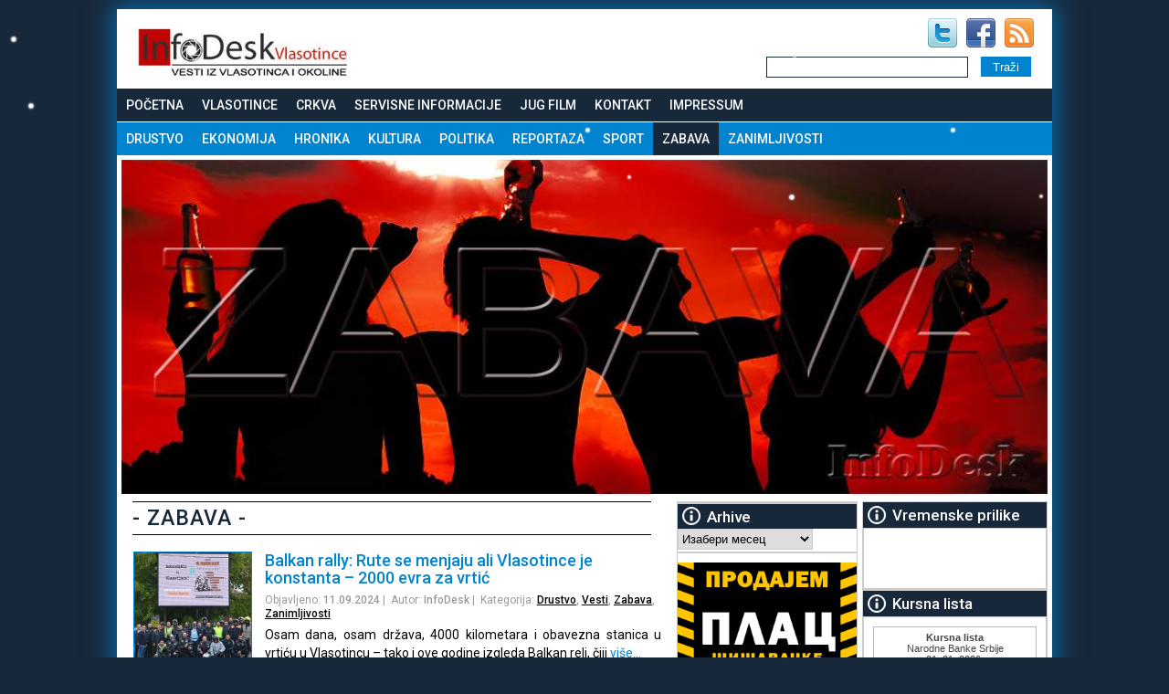

--- FILE ---
content_type: text/html; charset=UTF-8
request_url: https://www.vlasotince.info/zabava/vlasotince/6/
body_size: 15461
content:


<!DOCTYPE html>
<html>
<head>


<meta name='robots' content='index, follow, max-image-preview:large, max-snippet:-1, max-video-preview:-1'/>

	<!-- This site is optimized with the Yoast SEO plugin v26.6 - https://yoast.com/wordpress/plugins/seo/ -->
	<title>Zabava- Страница 6 од 32 - Vlasotince InfoDesk</title>
	<link rel="canonical" href="https://www.vlasotince.info/zabava/vlasotince/6/"/>
	<link rel="prev" href="https://www.vlasotince.info/zabava/vlasotince/5/"/>
	<link rel="next" href="https://www.vlasotince.info/zabava/vlasotince/7/"/>
	<meta property="og:locale" content="sr_RS"/>
	<meta property="og:type" content="article"/>
	<meta property="og:title" content="Zabava- Страница 6 од 32 - Vlasotince InfoDesk"/>
	<meta property="og:url" content="https://www.vlasotince.info/zabava/"/>
	<meta property="og:site_name" content="Vlasotince InfoDesk"/>
	<meta property="og:image" content="https://www.vlasotince.info/wp-content/uploads/vlasotince.info_.jpg"/>
	<meta property="og:image:width" content="970"/>
	<meta property="og:image:height" content="350"/>
	<meta property="og:image:type" content="image/jpeg"/>
	<script type="application/ld+json" class="yoast-schema-graph">{"@context":"https://schema.org","@graph":[{"@type":"CollectionPage","@id":"https://www.vlasotince.info/zabava/","url":"https://www.vlasotince.info/zabava/vlasotince/6/","name":"Zabava- Страница 6 од 32 - Vlasotince InfoDesk","isPartOf":{"@id":"https://www.vlasotince.info/#website"},"primaryImageOfPage":{"@id":"https://www.vlasotince.info/zabava/vlasotince/6/#primaryimage"},"image":{"@id":"https://www.vlasotince.info/zabava/vlasotince/6/#primaryimage"},"thumbnailUrl":"https://www.vlasotince.info/wp-content/uploads/Balkan-rallz-u-Vlasotincu-septembar-2024.jpg","inLanguage":"sr-RS"},{"@type":"ImageObject","inLanguage":"sr-RS","@id":"https://www.vlasotince.info/zabava/vlasotince/6/#primaryimage","url":"https://www.vlasotince.info/wp-content/uploads/Balkan-rallz-u-Vlasotincu-septembar-2024.jpg","contentUrl":"https://www.vlasotince.info/wp-content/uploads/Balkan-rallz-u-Vlasotincu-septembar-2024.jpg","width":800,"height":450},{"@type":"WebSite","@id":"https://www.vlasotince.info/#website","url":"https://www.vlasotince.info/","name":"Vlasotince InfoDesk","description":"Vlasotince InfoDesk. Vlasotince na dlanu. Vesti iz Vlasotinca i okoline. Sve o Vlasotincu na jednom mestu.","potentialAction":[{"@type":"SearchAction","target":{"@type":"EntryPoint","urlTemplate":"https://www.vlasotince.info/?s={search_term_string}"},"query-input":{"@type":"PropertyValueSpecification","valueRequired":true,"valueName":"search_term_string"}}],"inLanguage":"sr-RS"}]}</script>
	<!-- / Yoast SEO plugin. -->


<script type="text/javascript" id="wpp-js" src="https://www.vlasotince.info/wp-content/plugins/wordpress-popular-posts/assets/js/wpp.min.js?ver=7.3.6" data-sampling="0" data-sampling-rate="100" data-api-url="https://www.vlasotince.info/wp-json/wordpress-popular-posts" data-post-id="0" data-token="8be4037e1e" data-lang="0" data-debug="0"></script>
<link rel="alternate" type="application/rss+xml" title="Vlasotince InfoDesk &raquo; довод категорије Zabava" href="https://www.vlasotince.info/zabava/feed/"/>
		
	<style id='wp-img-auto-sizes-contain-inline-css' type='text/css'>img:is([sizes=auto i],[sizes^="auto," i]){contain-intrinsic-size:3000px 1500px}</style>
<link rel='stylesheet' id='cf7ic_style-css' href='https://www.vlasotince.info/wp-content/plugins/contact-form-7-image-captcha/css/cf7ic-style.css?ver=3.3.7' type='text/css' media='all'/>
<link rel='stylesheet' id='h5ab-snow-flurry-css-css' href='https://www.vlasotince.info/wp-content/plugins/snow-flurry/css/h5ab-snow-flurry.css?ver=6.9' type='text/css' media='all'/>
<style id='wp-emoji-styles-inline-css' type='text/css'>img.wp-smiley,img.emoji{display:inline!important;border:none!important;box-shadow:none!important;height:1em!important;width:1em!important;margin:0 .07em!important;vertical-align:-.1em!important;background:none!important;padding:0!important}</style>
<style id='wp-block-library-inline-css' type='text/css'>:root{--wp-block-synced-color:#7a00df;--wp-block-synced-color--rgb:122 , 0 , 223;--wp-bound-block-color:var(--wp-block-synced-color);--wp-editor-canvas-background:#ddd;--wp-admin-theme-color:#007cba;--wp-admin-theme-color--rgb:0 , 124 , 186;--wp-admin-theme-color-darker-10:#006ba1;--wp-admin-theme-color-darker-10--rgb:0 , 107 , 160.5;--wp-admin-theme-color-darker-20:#005a87;--wp-admin-theme-color-darker-20--rgb:0 , 90 , 135;--wp-admin-border-width-focus:2px}@media (min-resolution:192dpi){:root{--wp-admin-border-width-focus:1.5px}}.wp-element-button{cursor:pointer}:root .has-very-light-gray-background-color{background-color:#eee}:root .has-very-dark-gray-background-color{background-color:#313131}:root .has-very-light-gray-color{color:#eee}:root .has-very-dark-gray-color{color:#313131}:root .has-vivid-green-cyan-to-vivid-cyan-blue-gradient-background{background:linear-gradient(135deg,#00d084,#0693e3)}:root .has-purple-crush-gradient-background{background:linear-gradient(135deg,#34e2e4,#4721fb 50%,#ab1dfe)}:root .has-hazy-dawn-gradient-background{background:linear-gradient(135deg,#faaca8,#dad0ec)}:root .has-subdued-olive-gradient-background{background:linear-gradient(135deg,#fafae1,#67a671)}:root .has-atomic-cream-gradient-background{background:linear-gradient(135deg,#fdd79a,#004a59)}:root .has-nightshade-gradient-background{background:linear-gradient(135deg,#330968,#31cdcf)}:root .has-midnight-gradient-background{background:linear-gradient(135deg,#020381,#2874fc)}:root{--wp--preset--font-size--normal:16px;--wp--preset--font-size--huge:42px}.has-regular-font-size{font-size:1em}.has-larger-font-size{font-size:2.625em}.has-normal-font-size{font-size:var(--wp--preset--font-size--normal)}.has-huge-font-size{font-size:var(--wp--preset--font-size--huge)}.has-text-align-center{text-align:center}.has-text-align-left{text-align:left}.has-text-align-right{text-align:right}.has-fit-text{white-space:nowrap!important}#end-resizable-editor-section{display:none}.aligncenter{clear:both}.items-justified-left{justify-content:flex-start}.items-justified-center{justify-content:center}.items-justified-right{justify-content:flex-end}.items-justified-space-between{justify-content:space-between}.screen-reader-text{border:0;clip-path:inset(50%);height:1px;margin:-1px;overflow:hidden;padding:0;position:absolute;width:1px;word-wrap:normal!important}.screen-reader-text:focus{background-color:#ddd;clip-path:none;color:#444;display:block;font-size:1em;height:auto;left:5px;line-height:normal;padding:15px 23px 14px;text-decoration:none;top:5px;width:auto;z-index:100000}html :where(.has-border-color){border-style:solid}html :where([style*=border-top-color]){border-top-style:solid}html :where([style*=border-right-color]){border-right-style:solid}html :where([style*=border-bottom-color]){border-bottom-style:solid}html :where([style*=border-left-color]){border-left-style:solid}html :where([style*=border-width]){border-style:solid}html :where([style*=border-top-width]){border-top-style:solid}html :where([style*=border-right-width]){border-right-style:solid}html :where([style*=border-bottom-width]){border-bottom-style:solid}html :where([style*=border-left-width]){border-left-style:solid}html :where(img[class*=wp-image-]){height:auto;max-width:100%}:where(figure){margin:0 0 1em}html :where(.is-position-sticky){--wp-admin--admin-bar--position-offset:var(--wp-admin--admin-bar--height,0)}@media screen and (max-width:600px){html :where(.is-position-sticky){--wp-admin--admin-bar--position-offset:0}}</style>
<style id='classic-theme-styles-inline-css' type='text/css'>.wp-block-button__link{color:#fff;background-color:#32373c;border-radius:9999px;box-shadow:none;text-decoration:none;padding:calc(.667em + 2px) calc(1.333em + 2px);font-size:1.125em}.wp-block-file__button{background:#32373c;color:#fff;text-decoration:none}</style>
<link rel='stylesheet' id='categories-images-styles-css' href='https://www.vlasotince.info/wp-content/plugins/categories-images/assets/css/zci-styles.css?ver=3.3.1' type='text/css' media='all'/>
<link rel='stylesheet' id='contact-form-7-css' href='https://www.vlasotince.info/wp-content/plugins/contact-form-7/includes/css/styles.css?ver=6.1.4' type='text/css' media='all'/>
<link rel='stylesheet' id='responsive-lightbox-tosrus-css' href='https://www.vlasotince.info/wp-content/plugins/responsive-lightbox/assets/tosrus/jquery.tosrus.min.css?ver=2.5.0' type='text/css' media='all'/>
<link rel='stylesheet' id='dashicons-css' href='https://www.vlasotince.info/wp-includes/css/dashicons.min.css?ver=6.9' type='text/css' media='all'/>
<link rel='stylesheet' id='rmp-menu-styles-css' href='https://www.vlasotince.info/wp-content/uploads/rmp-menu/css/rmp-menu.css?ver=922' type='text/css' media='all'/>
<link rel='stylesheet' id='wordpress-popular-posts-css-css' href='https://www.vlasotince.info/wp-content/plugins/wordpress-popular-posts/assets/css/wpp.css?ver=7.3.6' type='text/css' media='all'/>
<link rel='stylesheet' id='tablepress-default-css' href='https://www.vlasotince.info/wp-content/plugins/tablepress/css/build/default.css?ver=3.2.6' type='text/css' media='all'/>
<link rel='stylesheet' id='bxslider-styles-css' href='https://www.vlasotince.info/wp-content/plugins/bxslider-wp/bxslider/jquery.bxslider.css?ver=2.0.0' type='text/css' media='all'/>
<link rel='stylesheet' id='wp-paginate-css' href='https://www.vlasotince.info/wp-content/plugins/wp-paginate/css/wp-paginate.css?ver=2.2.4' type='text/css' media='screen'/>
<script type="text/javascript" src="https://www.vlasotince.info/wp-includes/js/jquery/jquery.min.js?ver=3.7.1" id="jquery-core-js"></script>
<script type="text/javascript" src="https://www.vlasotince.info/wp-includes/js/jquery/jquery-migrate.min.js?ver=3.4.1" id="jquery-migrate-js"></script>
<script type="text/javascript" src="https://www.vlasotince.info/wp-content/plugins/responsive-lightbox/assets/infinitescroll/infinite-scroll.pkgd.min.js?ver=4.0.1" id="responsive-lightbox-infinite-scroll-js"></script>
<script type="text/javascript" src="https://www.vlasotince.info/wp-content/plugins/bxslider-wp/bxslider/jquery.bxslider.min.js?ver=2.0.0" id="bxslider-js"></script>
<script type="text/javascript" src="https://www.vlasotince.info/wp-content/plugins/bxslider-wp/js/initialize.js?ver=2.0.0" id="bxslider-initialize-js"></script>
<link rel="https://api.w.org/" href="https://www.vlasotince.info/wp-json/"/><link rel="alternate" title="JSON" type="application/json" href="https://www.vlasotince.info/wp-json/wp/v2/categories/11"/><link rel="EditURI" type="application/rsd+xml" title="RSD" href="https://www.vlasotince.info/xmlrpc.php?rsd"/>
            <style id="wpp-loading-animation-styles">@-webkit-keyframes bgslide{from{background-position-x:0}to{background-position-x:-200%}}@keyframes bgslide{from{background-position-x:0}to{background-position-x:-200%}}.wpp-widget-block-placeholder,.wpp-shortcode-placeholder{margin:0 auto;width:60px;height:3px;background:#dd3737;background:linear-gradient(90deg,#dd3737 0%,#571313 10%,#dd3737 100%);background-size:200% auto;border-radius:3px;-webkit-animation:bgslide 1s infinite linear;animation:bgslide 1s infinite linear}</style>
            
<link href='https://fonts.googleapis.com/css?family=Roboto:400,500,700&subset=latin,latin-ext' rel='stylesheet' type='text/css'>

<link rel="pingback" href="https://www.vlasotince.info/xmlrpc.php"/>
<link rel="shortcut icon" type="image/x-icon" href="favicon.ico"/>
<meta http-equiv="content-type" content="text/html; charset=UTF-8"/>
<meta http-equiv="content-language" content="sr">
<meta name="sitelock-site-verification" content="3793"/>
<meta name='viewport' content='width=device-width, initial-scale=1, maximum-scale=1, user-scalable=no'/>

<link rel="stylesheet" type="text/css" href="https://www.vlasotince.info/wp-content/themes/INFODESK/style.css"/>
<link rel="stylesheet" type="text/css" href="https://www.vlasotince.info/wp-content/themes/INFODESK/responsive.css"/>


<link rel='stylesheet' id='bxslider-styles-css' href='https://www.vlasotince.info/wp-content/plugins/bxslider-wp/bxslider/jquery.bxslider.css?ver=1.5.2' type='text/css' media='all'/>
<script type='text/javascript' src='https://www.vlasotince.info/wp-content/plugins/bxslider-wp/bxslider/jquery.bxslider.min.js?ver=1.5.2'></script>

<script type='text/javascript' src='https://www.vlasotince.info/wp-content/plugins/bxslider-wp/js/initialize.js?ver=1.5.2'></script>



</head>

<body>
 

<!--Secure-->

<div id="lbanner">
<a href="" target="_blank"><img src="" alt=""/></a>
</div>



<div id="rbanner">
<a href="" target="_blank"><img src="" alt=""/></a>
</div>


<div id="headbaner">
</div>

<div id="holder">



<div id="header">
<div id="logo"><a href="https://www.vlasotince.info"><img src="https://www.vlasotince.info/wp-content/themes/INFODESK/images/logo.jpg" alt="Vlasotince"/></a></div>


<div id="header_right">

<div id="social">
<a href="https://twitter.com/infodesk_vl" target="_blank" rel="nofollow"><img src="https://www.vlasotince.info/wp-content/themes/INFODESK/images/twitter.jpg" alt="twitter" class="social_links"></a><a href="https://www.facebook.com/infodesk.vlasotince" target="_blank" rel="nofollow"><img src="https://www.vlasotince.info/wp-content/themes/INFODESK/images/facebook.jpg" alt="Facebook" class="social_links"></a><a href="https://www.vlasotince.info/feed/" target="_blank" rel="nofollow"><img src="https://www.vlasotince.info/wp-content/themes/INFODESK/images/rss_social.jpg" alt="RSS" class="social_links"></a>
</div>

<br clear="all"/>
<form id="searchform" action="https://www.vlasotince.info/" method="get">
<table id="formtable" border="0">
  <tr>
    <td width="80%"><input id="s" class="form-input" type="text" value="" name="s"/></td>
    <td><input class="search-submit" type="submit" value="Traži" name="search"/></td>
</tr>
</table>
  </form>
</div>

</div>

<ul id="menu-main" class=""><li id="menu-item-51" class="menu-item menu-item-type-custom menu-item-object-custom menu-item-home menu-item-51"><a href="https://www.vlasotince.info">Početna</a></li>
<li id="menu-item-25" class="menu-item menu-item-type-post_type menu-item-object-page menu-item-has-children menu-item-25"><a href="https://www.vlasotince.info/vlasotince/">Vlasotince</a>
<ul class="sub-menu">
	<li id="menu-item-24" class="menu-item menu-item-type-post_type menu-item-object-page menu-item-24"><a href="https://www.vlasotince.info/polozaj/">Položaj</a></li>
	<li id="menu-item-23" class="menu-item menu-item-type-post_type menu-item-object-page menu-item-23"><a href="https://www.vlasotince.info/istorija/">Istorija</a></li>
	<li id="menu-item-2498" class="menu-item menu-item-type-post_type menu-item-object-page menu-item-2498"><a href="https://www.vlasotince.info/legende-o-vlasotincu/">Legende o Vlasotincu</a></li>
</ul>
</li>
<li id="menu-item-672" class="menu-item menu-item-type-post_type menu-item-object-page menu-item-has-children menu-item-672"><a href="https://www.vlasotince.info/crkva/">Crkva</a>
<ul class="sub-menu">
	<li id="menu-item-699" class="menu-item menu-item-type-post_type menu-item-object-page menu-item-699"><a href="https://www.vlasotince.info/crkva/irinej-u-vlasotincu/">Irinej u Vlasotincu</a></li>
	<li id="menu-item-711" class="menu-item menu-item-type-post_type menu-item-object-page menu-item-711"><a href="https://www.vlasotince.info/crkva/vrbica/">Vrbica</a></li>
</ul>
</li>
<li id="menu-item-2380" class="menu-item menu-item-type-post_type menu-item-object-page menu-item-2380"><a href="https://www.vlasotince.info/servisne-informacije/">Servisne informacije</a></li>
<li id="menu-item-1519" class="menu-item menu-item-type-post_type menu-item-object-page menu-item-1519"><a href="https://www.vlasotince.info/jug-film/">Jug Film</a></li>
<li id="menu-item-21" class="menu-item menu-item-type-post_type menu-item-object-page menu-item-21"><a href="https://www.vlasotince.info/kontakt/">Kontakt</a></li>
<li id="menu-item-14011" class="menu-item menu-item-type-post_type menu-item-object-page menu-item-14011"><a href="https://www.vlasotince.info/impressum/">Impressum</a></li>
</ul><ul id="menu-meta" class=""><li id="menu-item-2343" class="menu-item menu-item-type-taxonomy menu-item-object-category menu-item-2343"><a href="https://www.vlasotince.info/drustvo/">Drustvo</a></li>
<li id="menu-item-2352" class="menu-item menu-item-type-taxonomy menu-item-object-category menu-item-2352"><a href="https://www.vlasotince.info/ekonomija/">Ekonomija</a></li>
<li id="menu-item-29" class="menu-item menu-item-type-taxonomy menu-item-object-category menu-item-29"><a href="https://www.vlasotince.info/hronika/">Hronika</a></li>
<li id="menu-item-2345" class="menu-item menu-item-type-taxonomy menu-item-object-category menu-item-2345"><a href="https://www.vlasotince.info/kultura/">Kultura</a></li>
<li id="menu-item-2346" class="menu-item menu-item-type-taxonomy menu-item-object-category menu-item-2346"><a href="https://www.vlasotince.info/politika/">Politika</a></li>
<li id="menu-item-2347" class="menu-item menu-item-type-taxonomy menu-item-object-category menu-item-2347"><a href="https://www.vlasotince.info/reportaza/">Reportaza</a></li>
<li id="menu-item-2348" class="menu-item menu-item-type-taxonomy menu-item-object-category menu-item-2348"><a href="https://www.vlasotince.info/sport/">Sport</a></li>
<li id="menu-item-2349" class="menu-item menu-item-type-taxonomy menu-item-object-category current-menu-item menu-item-2349"><a href="https://www.vlasotince.info/zabava/" aria-current="page">Zabava</a></li>
<li id="menu-item-35" class="menu-item menu-item-type-taxonomy menu-item-object-category menu-item-35"><a href="https://www.vlasotince.info/zanimljivosti/">Zanimljivosti</a></li>
</ul>





<div id="content" class="grid_1">

<img src="https://www.vlasotince.info/wp-content/uploads/Zabava.jpg" style="margin-bottom:5px;"/>
<br clear="all"/>



<div class="grid_44" id="post">


<div class="text">

<h1> - Zabava - </h1>

<div id="category" class="grid_1">
<div class="grid_4">
<a href="https://www.vlasotince.info/balkan-rally-rute-se-menjaju-ali-vlasotince-je-konstanta-2000-evra-za-vrtic/"><img src="https://www.vlasotince.info/wp-content/uploads/Balkan-rallz-u-Vlasotincu-septembar-2024-150x150.jpg"></a>
 
</div>

<div class="grid_44">
<h2><a href="https://www.vlasotince.info/balkan-rally-rute-se-menjaju-ali-vlasotince-je-konstanta-2000-evra-za-vrtic/" rel="bookmark" title="Permanent Link to Balkan rally: Rute se menjaju ali Vlasotince je konstanta &#8211; 2000 evra za vrtić"> Balkan rally: Rute se menjaju ali Vlasotince je konstanta &#8211; 2000 evra za vrtić</a></h2>
<P class="small">Objavljeno: <strong>11.09.2024</strong>&nbsp;|&nbsp; Autor: <strong>InfoDesk</strong>&nbsp;|&nbsp; Kategorija: <strong><a href="https://www.vlasotince.info/drustvo/" rel="category tag">Drustvo</a>, <a href="https://www.vlasotince.info/vesti/" rel="category tag">Vesti</a>, <a href="https://www.vlasotince.info/zabava/" rel="category tag">Zabava</a>, <a href="https://www.vlasotince.info/zanimljivosti/" rel="category tag">Zanimljivosti</a></strong></P>
<p>Osam dana, osam država, 4000 kilometara i obavezna stanica u vrtiću u Vlasotincu – tako i ove godine izgleda Balkan reli, čiji<a class="moretag" href="https://www.vlasotince.info/balkan-rally-rute-se-menjaju-ali-vlasotince-je-konstanta-2000-evra-za-vrtic/"> više&#8230;</a></p>
</div>
</div>

<div id="category" class="grid_1">
<div class="grid_4">
<a href="https://www.vlasotince.info/back2school-una-osvojila-glavnu-nagradu-na-konkursu-mastaj-crtaj-pobedi/"><img src="https://www.vlasotince.info/wp-content/uploads/Back2School-2024-Una-Gligorijevic-150x150.jpg"></a>
 
</div>

<div class="grid_44">
<h2><a href="https://www.vlasotince.info/back2school-una-osvojila-glavnu-nagradu-na-konkursu-mastaj-crtaj-pobedi/" rel="bookmark" title="Permanent Link to Back2School: Una osvojila glavnu nagradu na konkursu “Maštaj, crtaj, pobedi”"> Back2School: Una osvojila glavnu nagradu na konkursu “Maštaj, crtaj, pobedi”</a></h2>
<P class="small">Objavljeno: <strong>31.08.2024</strong>&nbsp;|&nbsp; Autor: <strong>InfoDesk</strong>&nbsp;|&nbsp; Kategorija: <strong><a href="https://www.vlasotince.info/drustvo/" rel="category tag">Drustvo</a>, <a href="https://www.vlasotince.info/vesti/" rel="category tag">Vesti</a>, <a href="https://www.vlasotince.info/zabava/" rel="category tag">Zabava</a>, <a href="https://www.vlasotince.info/zanimljivosti/" rel="category tag">Zanimljivosti</a></strong></P>
<p>Naša Una nastavlja u svom stilu. Na konkursu koji je organizovalo privredno društvo EPONUDA DOO sa sedištem u Beogradu, osvojila je glavnu<a class="moretag" href="https://www.vlasotince.info/back2school-una-osvojila-glavnu-nagradu-na-konkursu-mastaj-crtaj-pobedi/"> više&#8230;</a></p>
</div>
</div>

<div id="category" class="grid_1">
<div class="grid_4">
<a href="https://www.vlasotince.info/38-vinski-bal-dan-drugi/"><img src="https://www.vlasotince.info/wp-content/uploads/Folklor-Vinski-bal-2024-150x150.jpg"></a>
 
</div>

<div class="grid_44">
<h2><a href="https://www.vlasotince.info/38-vinski-bal-dan-drugi/" rel="bookmark" title="Permanent Link to 38. Vinski bal &#8211; Dan drugi"> 38. Vinski bal &#8211; Dan drugi</a></h2>
<P class="small">Objavljeno: <strong>27.08.2024</strong>&nbsp;|&nbsp; Autor: <strong>InfoDesk</strong>&nbsp;|&nbsp; Kategorija: <strong><a href="https://www.vlasotince.info/drustvo/" rel="category tag">Drustvo</a>, <a href="https://www.vlasotince.info/kultura/" rel="category tag">Kultura</a>, <a href="https://www.vlasotince.info/vesti/" rel="category tag">Vesti</a>, <a href="https://www.vlasotince.info/zabava/" rel="category tag">Zabava</a>, <a href="https://www.vlasotince.info/zanimljivosti/" rel="category tag">Zanimljivosti</a></strong></P>
<p>Reka ljudi slivala se je sinoć prema vlasinskom keju, gde su u večernjim satima nastupali harmonikaš Nikola Stanković i domaći folklorni ansambli<a class="moretag" href="https://www.vlasotince.info/38-vinski-bal-dan-drugi/"> više&#8230;</a></p>
</div>
</div>

<div id="category" class="grid_1">
<div class="grid_4">
<a href="https://www.vlasotince.info/takmicenje-u-brzom-ispijanju-spricera-pobednik-vladica-mitic/"><img src="https://www.vlasotince.info/wp-content/uploads/Vladica-Mitic-pobednik-u-ispijanju-spricera-Vinski-bal-2024-150x150.jpg"></a>
 
</div>

<div class="grid_44">
<h2><a href="https://www.vlasotince.info/takmicenje-u-brzom-ispijanju-spricera-pobednik-vladica-mitic/" rel="bookmark" title="Permanent Link to Takmičenje u brzom ispijanju špricera &#8211; Pobednik Vladica Mitić"> Takmičenje u brzom ispijanju špricera &#8211; Pobednik Vladica Mitić</a></h2>
<P class="small">Objavljeno: <strong>25.08.2024</strong>&nbsp;|&nbsp; Autor: <strong>InfoDesk</strong>&nbsp;|&nbsp; Kategorija: <strong><a href="https://www.vlasotince.info/drustvo/" rel="category tag">Drustvo</a>, <a href="https://www.vlasotince.info/vesti/" rel="category tag">Vesti</a>, <a href="https://www.vlasotince.info/zabava/" rel="category tag">Zabava</a>, <a href="https://www.vlasotince.info/zanimljivosti/" rel="category tag">Zanimljivosti</a></strong></P>
<p>Veliku pažnju posetilaca Vinskog bala sinoć je privuklo takmičenje u brzom ispijanju špricera, koje je organizovano u vinskom kutku. Za ovo zanimljivo<a class="moretag" href="https://www.vlasotince.info/takmicenje-u-brzom-ispijanju-spricera-pobednik-vladica-mitic/"> više&#8230;</a></p>
</div>
</div>

<div id="category" class="grid_1">
<div class="grid_4">
<a href="https://www.vlasotince.info/odbojkaski-turnir-trofej-vinskog-bala/"><img src="https://www.vlasotince.info/wp-content/uploads/Trofej-Vinskog-bala-2024-150x150.jpg"></a>
 
</div>

<div class="grid_44">
<h2><a href="https://www.vlasotince.info/odbojkaski-turnir-trofej-vinskog-bala/" rel="bookmark" title="Permanent Link to Odbojkaški turnir „Trofej Vinskog bala“"> Odbojkaški turnir „Trofej Vinskog bala“</a></h2>
<P class="small">Objavljeno: <strong>25.08.2024</strong>&nbsp;|&nbsp; Autor: <strong>InfoDesk</strong>&nbsp;|&nbsp; Kategorija: <strong><a href="https://www.vlasotince.info/drustvo/" rel="category tag">Drustvo</a>, <a href="https://www.vlasotince.info/sport/" rel="category tag">Sport</a>, <a href="https://www.vlasotince.info/vesti/" rel="category tag">Vesti</a>, <a href="https://www.vlasotince.info/zabava/" rel="category tag">Zabava</a>, <a href="https://www.vlasotince.info/zanimljivosti/" rel="category tag">Zanimljivosti</a></strong></P>
<p>Drugog dana Vinskog bala, u subotu 24. avgusta , održan je revijalni turnir u ženskoj odbojci, pod nazivom „Trofej Vinskog bala“. Turnir<a class="moretag" href="https://www.vlasotince.info/odbojkaski-turnir-trofej-vinskog-bala/"> više&#8230;</a></p>
</div>
</div>

<div id="category" class="grid_1">
<div class="grid_4">
<a href="https://www.vlasotince.info/najbolje-karikature-vinskog-bala-pobednik-justina-vidosavljevic/"><img src="https://www.vlasotince.info/wp-content/uploads/Pobednicka-karikatura-Vinski-bal-2024-Justina-Vidosavljevic-150x150.jpg"></a>
 
</div>

<div class="grid_44">
<h2><a href="https://www.vlasotince.info/najbolje-karikature-vinskog-bala-pobednik-justina-vidosavljevic/" rel="bookmark" title="Permanent Link to Najbolje karikature Vinskog bala &#8211; Pobednik Justina Vidosavljević"> Najbolje karikature Vinskog bala &#8211; Pobednik Justina Vidosavljević</a></h2>
<P class="small">Objavljeno: <strong>25.08.2024</strong>&nbsp;|&nbsp; Autor: <strong>InfoDesk</strong>&nbsp;|&nbsp; Kategorija: <strong><a href="https://www.vlasotince.info/drustvo/" rel="category tag">Drustvo</a>, <a href="https://www.vlasotince.info/kultura/" rel="category tag">Kultura</a>, <a href="https://www.vlasotince.info/vesti/" rel="category tag">Vesti</a>, <a href="https://www.vlasotince.info/zabava/" rel="category tag">Zabava</a>, <a href="https://www.vlasotince.info/zanimljivosti/" rel="category tag">Zanimljivosti</a></strong></P>
<p>Autor najbolje karikature na temu vina i grožđa, u okviru 38.Vinskog bala, je Justina Vidosavljević iz Vlasotinca, drugu nagradu osvojio je Jovan<a class="moretag" href="https://www.vlasotince.info/najbolje-karikature-vinskog-bala-pobednik-justina-vidosavljevic/"> više&#8230;</a></p>
</div>
</div>

<div id="category" class="grid_1">
<div class="grid_4">
<a href="https://www.vlasotince.info/38-vinski-bal-dan-prvi/"><img src="https://www.vlasotince.info/wp-content/uploads/Jovana-Mitic-mis-Vinskog-bala-2024-150x150.jpg"></a>
 
</div>

<div class="grid_44">
<h2><a href="https://www.vlasotince.info/38-vinski-bal-dan-prvi/" rel="bookmark" title="Permanent Link to 38. Vinski bal &#8211; Dan prvi"> 38. Vinski bal &#8211; Dan prvi</a></h2>
<P class="small">Objavljeno: <strong>24.08.2024</strong>&nbsp;|&nbsp; Autor: <strong>InfoDesk</strong>&nbsp;|&nbsp; Kategorija: <strong><a href="https://www.vlasotince.info/drustvo/" rel="category tag">Drustvo</a>, <a href="https://www.vlasotince.info/kultura/" rel="category tag">Kultura</a>, <a href="https://www.vlasotince.info/vesti/" rel="category tag">Vesti</a>, <a href="https://www.vlasotince.info/zabava/" rel="category tag">Zabava</a>, <a href="https://www.vlasotince.info/zanimljivosti/" rel="category tag">Zanimljivosti</a></strong></P>
<p>Pripremom vinogradarske janije na obalama Vlasine juče je počeo 38.Vinski bal. Popularno plivanje za Vinsko burence i ove godine okupilo je veliki<a class="moretag" href="https://www.vlasotince.info/38-vinski-bal-dan-prvi/"> više&#8230;</a></p>
</div>
</div>

<div id="category" class="grid_1">
<div class="grid_4">
<a href="https://www.vlasotince.info/nemanja-davinic-trostruki-pobednik-plivanja-za-vinsko-burence/"><img src="https://www.vlasotince.info/wp-content/uploads/Nemanja-Davinic-pobednik-plivanja-za-vinsko-burence-2024-150x150.jpg"></a>
 
</div>

<div class="grid_44">
<h2><a href="https://www.vlasotince.info/nemanja-davinic-trostruki-pobednik-plivanja-za-vinsko-burence/" rel="bookmark" title="Permanent Link to Nemanja Davinić trostruki pobednik plivanja za vinsko burence"> Nemanja Davinić trostruki pobednik plivanja za vinsko burence</a></h2>
<P class="small">Objavljeno: <strong>24.08.2024</strong>&nbsp;|&nbsp; Autor: <strong>InfoDesk</strong>&nbsp;|&nbsp; Kategorija: <strong><a href="https://www.vlasotince.info/drustvo/" rel="category tag">Drustvo</a>, <a href="https://www.vlasotince.info/vesti/" rel="category tag">Vesti</a>, <a href="https://www.vlasotince.info/zabava/" rel="category tag">Zabava</a>, <a href="https://www.vlasotince.info/zanimljivosti/" rel="category tag">Zanimljivosti</a></strong></P>
<p>Plivanje za vinsko burence Turistička organizacija organizuje od 2015. godine. Juče je ovo zanimljivo takmičenje na gradskom jezeru okupilo 60 učesnika. Po<a class="moretag" href="https://www.vlasotince.info/nemanja-davinic-trostruki-pobednik-plivanja-za-vinsko-burence/"> više&#8230;</a></p>
</div>
</div>

<div id="category" class="grid_1">
<div class="grid_4">
<a href="https://www.vlasotince.info/vinski-bal-2024-vlasinski-kotlic-sa-preko-600-gostiju/"><img src="https://www.vlasotince.info/wp-content/uploads/Vlasinski-kotlic-2024-150x150.jpg"></a>
 
</div>

<div class="grid_44">
<h2><a href="https://www.vlasotince.info/vinski-bal-2024-vlasinski-kotlic-sa-preko-600-gostiju/" rel="bookmark" title="Permanent Link to Vinski bal 2024: Vlasinski kotlić sa preko 600 gostiju"> Vinski bal 2024: Vlasinski kotlić sa preko 600 gostiju</a></h2>
<P class="small">Objavljeno: <strong>24.08.2024</strong>&nbsp;|&nbsp; Autor: <strong>InfoDesk</strong>&nbsp;|&nbsp; Kategorija: <strong><a href="https://www.vlasotince.info/drustvo/" rel="category tag">Drustvo</a>, <a href="https://www.vlasotince.info/kultura/" rel="category tag">Kultura</a>, <a href="https://www.vlasotince.info/vesti/" rel="category tag">Vesti</a>, <a href="https://www.vlasotince.info/zabava/" rel="category tag">Zabava</a>, <a href="https://www.vlasotince.info/zanimljivosti/" rel="category tag">Zanimljivosti</a></strong></P>
<p>Neizostavni segment Vinskog bala je Vlasinski kotlić, koji Turistička organizacija tradicionalno organizuje u saradnji sa Planinarskim društvom „Morič“. Ove godine vlasotinački planinari<a class="moretag" href="https://www.vlasotince.info/vinski-bal-2024-vlasinski-kotlic-sa-preko-600-gostiju/"> više&#8230;</a></p>
</div>
</div>

<div id="category" class="grid_1">
<div class="grid_4">
<a href="https://www.vlasotince.info/vinski-bal-u-vlasotincu-od-23-do-25-avgusta-2024-godine/"><img src="https://www.vlasotince.info/wp-content/uploads/Vinski-bal-2024-Konferencija-za-novinare-150x150.jpg"></a>
 
</div>

<div class="grid_44">
<h2><a href="https://www.vlasotince.info/vinski-bal-u-vlasotincu-od-23-do-25-avgusta-2024-godine/" rel="bookmark" title="Permanent Link to Vinski bal u Vlasotincu od 23. do 25. avgusta 2024. godine"> Vinski bal u Vlasotincu od 23. do 25. avgusta 2024. godine</a></h2>
<P class="small">Objavljeno: <strong>13.08.2024</strong>&nbsp;|&nbsp; Autor: <strong>InfoDesk</strong>&nbsp;|&nbsp; Kategorija: <strong><a href="https://www.vlasotince.info/drustvo/" rel="category tag">Drustvo</a>, <a href="https://www.vlasotince.info/kultura/" rel="category tag">Kultura</a>, <a href="https://www.vlasotince.info/vesti/" rel="category tag">Vesti</a>, <a href="https://www.vlasotince.info/zabava/" rel="category tag">Zabava</a>, <a href="https://www.vlasotince.info/zanimljivosti/" rel="category tag">Zanimljivosti</a></strong></P>
<p>Jedna od manifestacija sa najdužom tradicijom u Srbiji, Vinski bal u Vlasotincu, održaće se ove godine od 23. do 25. avgusta. Novina<a class="moretag" href="https://www.vlasotince.info/vinski-bal-u-vlasotincu-od-23-do-25-avgusta-2024-godine/"> više&#8230;</a></p>
</div>
</div>


</div><br clear="all"/>
<div class="grid_1"><ol class="wp-paginate font-inherit"><li><span class="title">Strane:</span></li><li><a href="https://www.vlasotince.info/zabava/vlasotince/5" class="prev" aria-label="Go to previous page">&laquo;</a></li><li><a href='https://www.vlasotince.info/zabava/' title='1' aria-label='Go to page 1' class='page'>1</a></li><li><a href='https://www.vlasotince.info/zabava/vlasotince/2/' title='2' aria-label='Go to page 2' class='page'>2</a></li><li><a href='https://www.vlasotince.info/zabava/vlasotince/3/' title='3' aria-label='Go to page 3' class='page'>3</a></li><li><a href='https://www.vlasotince.info/zabava/vlasotince/4/' title='4' aria-label='Go to page 4' class='page'>4</a></li><li><a href='https://www.vlasotince.info/zabava/vlasotince/5/' title='5' aria-label='Go to page 5' class='page'>5</a></li><li><span class='page current'>6</span></li><li><a href='https://www.vlasotince.info/zabava/vlasotince/7/' title='7' aria-label='Go to page 7' class='page'>7</a></li><li><a href='https://www.vlasotince.info/zabava/vlasotince/8/' title='8' aria-label='Go to page 8' class='page'>8</a></li><li><a href='https://www.vlasotince.info/zabava/vlasotince/9/' title='9' aria-label='Go to page 9' class='page'>9</a></li><li><a href='https://www.vlasotince.info/zabava/vlasotince/10/' title='10' aria-label='Go to page 10' class='page'>10</a></li><li><a href='https://www.vlasotince.info/zabava/vlasotince/11/' title='11' aria-label='Go to page 11' class='page'>11</a></li><li class='ellipse-gap'><span class='gap'>...</span></li><li><a href='https://www.vlasotince.info/zabava/vlasotince/32' title='32' aria-label='Go to page 32' class='page'>32</a></li><li><a href="https://www.vlasotince.info/zabava/vlasotince/7" class="next" aria-label="Go to next page">&raquo;</a></li></ol></div></div>



<div class="grid_4">

<li id="wpp-2" class="widget popular-posts">

</li>

<li id="archives-2" class="widget widget_archive"><h2 class="widgettitle">Arhive</h2>
		<label class="screen-reader-text" for="archives-dropdown-2">Arhive</label>
		<select id="archives-dropdown-2" name="archive-dropdown">
			
			<option value="">Изабери месец</option>
				<option value='https://www.vlasotince.info/2026/01/'> јануар 2026 &nbsp;(28)</option>
	<option value='https://www.vlasotince.info/2025/12/'> децембар 2025 &nbsp;(51)</option>
	<option value='https://www.vlasotince.info/2025/11/'> новембар 2025 &nbsp;(40)</option>
	<option value='https://www.vlasotince.info/2025/10/'> октобар 2025 &nbsp;(36)</option>
	<option value='https://www.vlasotince.info/2025/09/'> септембар 2025 &nbsp;(35)</option>
	<option value='https://www.vlasotince.info/2025/08/'> август 2025 &nbsp;(50)</option>
	<option value='https://www.vlasotince.info/2025/07/'> јул 2025 &nbsp;(64)</option>
	<option value='https://www.vlasotince.info/2025/06/'> јун 2025 &nbsp;(63)</option>
	<option value='https://www.vlasotince.info/2025/05/'> мај 2025 &nbsp;(70)</option>
	<option value='https://www.vlasotince.info/2025/04/'> април 2025 &nbsp;(49)</option>
	<option value='https://www.vlasotince.info/2025/03/'> март 2025 &nbsp;(61)</option>
	<option value='https://www.vlasotince.info/2025/02/'> фебруар 2025 &nbsp;(66)</option>
	<option value='https://www.vlasotince.info/2025/01/'> јануар 2025 &nbsp;(40)</option>
	<option value='https://www.vlasotince.info/2024/12/'> децембар 2024 &nbsp;(47)</option>
	<option value='https://www.vlasotince.info/2024/11/'> новембар 2024 &nbsp;(54)</option>
	<option value='https://www.vlasotince.info/2024/10/'> октобар 2024 &nbsp;(34)</option>
	<option value='https://www.vlasotince.info/2024/09/'> септембар 2024 &nbsp;(49)</option>
	<option value='https://www.vlasotince.info/2024/08/'> август 2024 &nbsp;(70)</option>
	<option value='https://www.vlasotince.info/2024/07/'> јул 2024 &nbsp;(80)</option>
	<option value='https://www.vlasotince.info/2024/06/'> јун 2024 &nbsp;(43)</option>
	<option value='https://www.vlasotince.info/2024/05/'> мај 2024 &nbsp;(60)</option>
	<option value='https://www.vlasotince.info/2024/04/'> април 2024 &nbsp;(53)</option>
	<option value='https://www.vlasotince.info/2024/03/'> март 2024 &nbsp;(53)</option>
	<option value='https://www.vlasotince.info/2024/02/'> фебруар 2024 &nbsp;(30)</option>
	<option value='https://www.vlasotince.info/2024/01/'> јануар 2024 &nbsp;(48)</option>
	<option value='https://www.vlasotince.info/2023/12/'> децембар 2023 &nbsp;(46)</option>
	<option value='https://www.vlasotince.info/2023/11/'> новембар 2023 &nbsp;(49)</option>
	<option value='https://www.vlasotince.info/2023/10/'> октобар 2023 &nbsp;(66)</option>
	<option value='https://www.vlasotince.info/2023/09/'> септембар 2023 &nbsp;(51)</option>
	<option value='https://www.vlasotince.info/2023/08/'> август 2023 &nbsp;(54)</option>
	<option value='https://www.vlasotince.info/2023/07/'> јул 2023 &nbsp;(29)</option>
	<option value='https://www.vlasotince.info/2023/06/'> јун 2023 &nbsp;(60)</option>
	<option value='https://www.vlasotince.info/2023/05/'> мај 2023 &nbsp;(34)</option>
	<option value='https://www.vlasotince.info/2023/04/'> април 2023 &nbsp;(62)</option>
	<option value='https://www.vlasotince.info/2023/03/'> март 2023 &nbsp;(35)</option>
	<option value='https://www.vlasotince.info/2023/02/'> фебруар 2023 &nbsp;(48)</option>
	<option value='https://www.vlasotince.info/2023/01/'> јануар 2023 &nbsp;(42)</option>
	<option value='https://www.vlasotince.info/2022/12/'> децембар 2022 &nbsp;(67)</option>
	<option value='https://www.vlasotince.info/2022/11/'> новембар 2022 &nbsp;(69)</option>
	<option value='https://www.vlasotince.info/2022/10/'> октобар 2022 &nbsp;(74)</option>
	<option value='https://www.vlasotince.info/2022/09/'> септембар 2022 &nbsp;(41)</option>
	<option value='https://www.vlasotince.info/2022/08/'> август 2022 &nbsp;(42)</option>
	<option value='https://www.vlasotince.info/2022/07/'> јул 2022 &nbsp;(46)</option>
	<option value='https://www.vlasotince.info/2022/06/'> јун 2022 &nbsp;(64)</option>
	<option value='https://www.vlasotince.info/2022/05/'> мај 2022 &nbsp;(44)</option>
	<option value='https://www.vlasotince.info/2022/04/'> април 2022 &nbsp;(41)</option>
	<option value='https://www.vlasotince.info/2022/03/'> март 2022 &nbsp;(71)</option>
	<option value='https://www.vlasotince.info/2022/02/'> фебруар 2022 &nbsp;(30)</option>
	<option value='https://www.vlasotince.info/2022/01/'> јануар 2022 &nbsp;(34)</option>
	<option value='https://www.vlasotince.info/2021/12/'> децембар 2021 &nbsp;(64)</option>
	<option value='https://www.vlasotince.info/2021/11/'> новембар 2021 &nbsp;(68)</option>
	<option value='https://www.vlasotince.info/2021/10/'> октобар 2021 &nbsp;(56)</option>
	<option value='https://www.vlasotince.info/2021/09/'> септембар 2021 &nbsp;(71)</option>
	<option value='https://www.vlasotince.info/2021/08/'> август 2021 &nbsp;(72)</option>
	<option value='https://www.vlasotince.info/2021/07/'> јул 2021 &nbsp;(44)</option>
	<option value='https://www.vlasotince.info/2021/06/'> јун 2021 &nbsp;(68)</option>
	<option value='https://www.vlasotince.info/2021/05/'> мај 2021 &nbsp;(99)</option>
	<option value='https://www.vlasotince.info/2021/04/'> април 2021 &nbsp;(82)</option>
	<option value='https://www.vlasotince.info/2021/03/'> март 2021 &nbsp;(29)</option>
	<option value='https://www.vlasotince.info/2021/02/'> фебруар 2021 &nbsp;(27)</option>
	<option value='https://www.vlasotince.info/2021/01/'> јануар 2021 &nbsp;(59)</option>
	<option value='https://www.vlasotince.info/2020/12/'> децембар 2020 &nbsp;(33)</option>
	<option value='https://www.vlasotince.info/2020/11/'> новембар 2020 &nbsp;(51)</option>
	<option value='https://www.vlasotince.info/2020/10/'> октобар 2020 &nbsp;(55)</option>
	<option value='https://www.vlasotince.info/2020/09/'> септембар 2020 &nbsp;(74)</option>
	<option value='https://www.vlasotince.info/2020/08/'> август 2020 &nbsp;(54)</option>
	<option value='https://www.vlasotince.info/2020/07/'> јул 2020 &nbsp;(30)</option>
	<option value='https://www.vlasotince.info/2020/06/'> јун 2020 &nbsp;(50)</option>
	<option value='https://www.vlasotince.info/2020/05/'> мај 2020 &nbsp;(64)</option>
	<option value='https://www.vlasotince.info/2020/04/'> април 2020 &nbsp;(84)</option>
	<option value='https://www.vlasotince.info/2020/03/'> март 2020 &nbsp;(68)</option>
	<option value='https://www.vlasotince.info/2020/02/'> фебруар 2020 &nbsp;(31)</option>
	<option value='https://www.vlasotince.info/2020/01/'> јануар 2020 &nbsp;(15)</option>
	<option value='https://www.vlasotince.info/2019/12/'> децембар 2019 &nbsp;(32)</option>
	<option value='https://www.vlasotince.info/2019/11/'> новембар 2019 &nbsp;(56)</option>
	<option value='https://www.vlasotince.info/2019/10/'> октобар 2019 &nbsp;(52)</option>
	<option value='https://www.vlasotince.info/2019/09/'> септембар 2019 &nbsp;(49)</option>
	<option value='https://www.vlasotince.info/2019/08/'> август 2019 &nbsp;(75)</option>
	<option value='https://www.vlasotince.info/2019/07/'> јул 2019 &nbsp;(52)</option>
	<option value='https://www.vlasotince.info/2019/06/'> јун 2019 &nbsp;(39)</option>
	<option value='https://www.vlasotince.info/2019/05/'> мај 2019 &nbsp;(52)</option>
	<option value='https://www.vlasotince.info/2019/04/'> април 2019 &nbsp;(39)</option>
	<option value='https://www.vlasotince.info/2019/03/'> март 2019 &nbsp;(41)</option>
	<option value='https://www.vlasotince.info/2019/02/'> фебруар 2019 &nbsp;(22)</option>
	<option value='https://www.vlasotince.info/2019/01/'> јануар 2019 &nbsp;(7)</option>
	<option value='https://www.vlasotince.info/2018/12/'> децембар 2018 &nbsp;(48)</option>
	<option value='https://www.vlasotince.info/2018/11/'> новембар 2018 &nbsp;(45)</option>
	<option value='https://www.vlasotince.info/2018/10/'> октобар 2018 &nbsp;(46)</option>
	<option value='https://www.vlasotince.info/2018/09/'> септембар 2018 &nbsp;(31)</option>
	<option value='https://www.vlasotince.info/2018/08/'> август 2018 &nbsp;(35)</option>
	<option value='https://www.vlasotince.info/2018/07/'> јул 2018 &nbsp;(20)</option>
	<option value='https://www.vlasotince.info/2018/06/'> јун 2018 &nbsp;(21)</option>
	<option value='https://www.vlasotince.info/2018/05/'> мај 2018 &nbsp;(58)</option>
	<option value='https://www.vlasotince.info/2018/04/'> април 2018 &nbsp;(27)</option>
	<option value='https://www.vlasotince.info/2018/03/'> март 2018 &nbsp;(74)</option>
	<option value='https://www.vlasotince.info/2018/02/'> фебруар 2018 &nbsp;(18)</option>
	<option value='https://www.vlasotince.info/2018/01/'> јануар 2018 &nbsp;(33)</option>
	<option value='https://www.vlasotince.info/2017/12/'> децембар 2017 &nbsp;(86)</option>
	<option value='https://www.vlasotince.info/2017/11/'> новембар 2017 &nbsp;(60)</option>
	<option value='https://www.vlasotince.info/2017/10/'> октобар 2017 &nbsp;(39)</option>
	<option value='https://www.vlasotince.info/2017/09/'> септембар 2017 &nbsp;(52)</option>
	<option value='https://www.vlasotince.info/2017/08/'> август 2017 &nbsp;(61)</option>
	<option value='https://www.vlasotince.info/2017/07/'> јул 2017 &nbsp;(48)</option>
	<option value='https://www.vlasotince.info/2017/06/'> јун 2017 &nbsp;(59)</option>
	<option value='https://www.vlasotince.info/2017/05/'> мај 2017 &nbsp;(64)</option>
	<option value='https://www.vlasotince.info/2017/04/'> април 2017 &nbsp;(38)</option>
	<option value='https://www.vlasotince.info/2017/03/'> март 2017 &nbsp;(27)</option>
	<option value='https://www.vlasotince.info/2017/02/'> фебруар 2017 &nbsp;(34)</option>
	<option value='https://www.vlasotince.info/2017/01/'> јануар 2017 &nbsp;(31)</option>
	<option value='https://www.vlasotince.info/2016/12/'> децембар 2016 &nbsp;(76)</option>
	<option value='https://www.vlasotince.info/2016/11/'> новембар 2016 &nbsp;(60)</option>
	<option value='https://www.vlasotince.info/2016/10/'> октобар 2016 &nbsp;(82)</option>
	<option value='https://www.vlasotince.info/2016/09/'> септембар 2016 &nbsp;(67)</option>
	<option value='https://www.vlasotince.info/2016/08/'> август 2016 &nbsp;(45)</option>
	<option value='https://www.vlasotince.info/2016/07/'> јул 2016 &nbsp;(66)</option>
	<option value='https://www.vlasotince.info/2016/06/'> јун 2016 &nbsp;(47)</option>
	<option value='https://www.vlasotince.info/2016/05/'> мај 2016 &nbsp;(71)</option>
	<option value='https://www.vlasotince.info/2016/04/'> април 2016 &nbsp;(37)</option>
	<option value='https://www.vlasotince.info/2016/03/'> март 2016 &nbsp;(52)</option>
	<option value='https://www.vlasotince.info/2016/02/'> фебруар 2016 &nbsp;(46)</option>
	<option value='https://www.vlasotince.info/2016/01/'> јануар 2016 &nbsp;(58)</option>
	<option value='https://www.vlasotince.info/2015/12/'> децембар 2015 &nbsp;(51)</option>
	<option value='https://www.vlasotince.info/2015/11/'> новембар 2015 &nbsp;(32)</option>
	<option value='https://www.vlasotince.info/2015/10/'> октобар 2015 &nbsp;(39)</option>
	<option value='https://www.vlasotince.info/2015/09/'> септембар 2015 &nbsp;(9)</option>
	<option value='https://www.vlasotince.info/2015/08/'> август 2015 &nbsp;(12)</option>
	<option value='https://www.vlasotince.info/2015/07/'> јул 2015 &nbsp;(6)</option>
	<option value='https://www.vlasotince.info/2015/06/'> јун 2015 &nbsp;(22)</option>
	<option value='https://www.vlasotince.info/2015/05/'> мај 2015 &nbsp;(25)</option>
	<option value='https://www.vlasotince.info/2015/04/'> април 2015 &nbsp;(21)</option>
	<option value='https://www.vlasotince.info/2015/03/'> март 2015 &nbsp;(26)</option>
	<option value='https://www.vlasotince.info/2015/02/'> фебруар 2015 &nbsp;(12)</option>
	<option value='https://www.vlasotince.info/2015/01/'> јануар 2015 &nbsp;(20)</option>
	<option value='https://www.vlasotince.info/2014/12/'> децембар 2014 &nbsp;(19)</option>
	<option value='https://www.vlasotince.info/2014/11/'> новембар 2014 &nbsp;(8)</option>
	<option value='https://www.vlasotince.info/2014/10/'> октобар 2014 &nbsp;(15)</option>
	<option value='https://www.vlasotince.info/2014/09/'> септембар 2014 &nbsp;(10)</option>
	<option value='https://www.vlasotince.info/2014/08/'> август 2014 &nbsp;(13)</option>

		</select>

			<script type="text/javascript">
/* <![CDATA[ */

( ( dropdownId ) => {
	const dropdown = document.getElementById( dropdownId );
	function onSelectChange() {
		setTimeout( () => {
			if ( 'escape' === dropdown.dataset.lastkey ) {
				return;
			}
			if ( dropdown.value ) {
				document.location.href = dropdown.value;
			}
		}, 250 );
	}
	function onKeyUp( event ) {
		if ( 'Escape' === event.key ) {
			dropdown.dataset.lastkey = 'escape';
		} else {
			delete dropdown.dataset.lastkey;
		}
	}
	function onClick() {
		delete dropdown.dataset.lastkey;
	}
	dropdown.addEventListener( 'keyup', onKeyUp );
	dropdown.addEventListener( 'click', onClick );
	dropdown.addEventListener( 'change', onSelectChange );
})( "archives-dropdown-2" );

//# sourceURL=WP_Widget_Archives%3A%3Awidget
/* ]]> */
</script>
</li>
<li id="block-6" class="widget widget_block"><a href="https://goo.gl/maps/kginMEhnKvv8ab1D6" target="_blank"><img decoding="async" src="https://www.vlasotince.info/oglas.gif" style="width:100%; margin:10px 0px"/></a></li>
<li id="block-5" class="widget widget_block widget_media_image">
<figure class="wp-block-image size-full is-resized"><img loading="lazy" decoding="async" src="https://www.vlasotince.info/wp-content/uploads/Sobe-Stanojevic.jpg" alt="" class="wp-image-11859" width="250" height="349"/></figure>
</li>




</div>
<div class="grid_4">
<li id="text-3" class="widget widget_text"><h2 class="widgettitle">Vremenske prilike</h2>
			<div class="textwidget"><a href="https://www.accuweather.com/sr/rs/vlasotince/298337/weather-forecast/298337" class="aw-widget-legal">
<!--
By accessing and/or using this code snippet, you agree to AccuWeather’s terms and conditions (in English) which can be found at https://www.accuweather.com/en/free-weather-widgets/terms and AccuWeather’s Privacy Statement (in English) which can be found at http://www.accuweather.com/en/privacy.
-->
</a><div id="awcc1452737358533" class="aw-widget-current" style="border:none; width:100%" data-locationkey="298337" data-unit="c" data-language="sr" data-useip="false" data-uid="awcc1452737358533"></div><script type="text/javascript" src="https://oap.accuweather.com/launch.js"></script></div>
		</li>
<li id="text-4" class="widget widget_text"><h2 class="widgettitle">Kursna lista</h2>
			<div class="textwidget"><div style="text-align:center"><iframe frameborder="0" width="100%" scrolling="no" marginheight="0" marginwidth="0" src="https://www.servisinfo.com/public-data/kursna-lista-public"></iframe></div></div>
		</li>
<li id="responsive_lightbox_image_widget-2" class="widget rl-image-widget"><h2 class="widgettitle">Poslovni prostor u centru Vlasotinca</h2>
<img class="rl-image-widget-image" src="https://www.vlasotince.info/wp-content/uploads/Cokanko-Poslovni-prostor.jpg" width="100%" height="auto" title="Cokanko Poslovni prostor" alt=""/><div class="rl-image-widget-text" style="text-align: center"></div></li>




</div>



</div>

<br clear="all"/>

</div>

<br clear="all"/>

<div id="footer">
<div class="grid_3"><li id="text-5" class="widget widget_text"><h2 class="widgettitle">Pratite nas na Facebook-u</h2>
			<div class="textwidget"><div id="fb-root"></div>
<script>(function(d,s,id){var js,fjs=d.getElementsByTagName(s)[0];if(d.getElementById(id))return;js=d.createElement(s);js.id=id;js.src="//connect.facebook.net/sr_RS/sdk.js#xfbml=1&version=v2.5&appId=186210778122056";fjs.parentNode.insertBefore(js,fjs);}(document,'script','facebook-jssdk'));</script>

<div class="fb-page" data-href="https://www.facebook.com/infodesk.vlasotince/" data-width="300" data-height="400px" data-small-header="false" data-adapt-container-width="true" data-hide-cover="false" data-show-facepile="true" data-show-posts="false"><div class="fb-xfbml-parse-ignore"><blockquote cite="https://www.facebook.com/infodesk.vlasotince/"><a href="https://www.facebook.com/infodesk.vlasotince/">InfoDesk Vlasotince</a></blockquote></div></div></div>
		</li>
</div>
<div class="grid_3"></div>
<div class="grid_3"><li id="block-3" class="widget widget_block widget_text">
<p>INfoDesk YouTube<br><a href="https://www.youtube.com/c/VlasotinceInfoDesk">https://www.youtube.com/c/VlasotinceInfoDesk</a></p>
</li>
</div>
<br clear="all"/>

<p class="prava">Sva prava zadržana InfoDesk Vlasotince © 2015 | Programing © 2015 - <a href="https://www.e-seo.info" target="_blank">E-SEO TEAM</a></p>
<p>&nbsp;</p>

</div>

<script type="speculationrules">
{"prefetch":[{"source":"document","where":{"and":[{"href_matches":"/*"},{"not":{"href_matches":["/wp-*.php","/wp-admin/*","/wp-content/uploads/*","/wp-content/*","/wp-content/plugins/*","/wp-content/themes/INFODESK/*","/*\\?(.+)"]}},{"not":{"selector_matches":"a[rel~=\"nofollow\"]"}},{"not":{"selector_matches":".no-prefetch, .no-prefetch a"}}]},"eagerness":"conservative"}]}
</script>
<script>(function(i,s,o,g,r,a,m){i['GoogleAnalyticsObject']=r;i[r]=i[r]||function(){(i[r].q=i[r].q||[]).push(arguments)},i[r].l=1*new Date();a=s.createElement(o),m=s.getElementsByTagName(o)[0];a.async=1;a.src=g;m.parentNode.insertBefore(a,m)})(window,document,'script','https://www.google-analytics.com/analytics.js','ga');ga('create','UA-58885812-1','auto');ga('send','pageview');</script>			<button type="button" aria-controls="rmp-container-11842" aria-label="Menu Trigger" id="rmp_menu_trigger-11842" class="rmp_menu_trigger rmp-menu-trigger-boring">
								<span class="rmp-trigger-box">
									<span class="responsive-menu-pro-inner"></span>
								</span>
					</button>
						<div id="rmp-container-11842" class="rmp-container rmp-container rmp-slide-left">
				<div id="rmp-menu-wrap-11842" class="rmp-menu-wrap"><ul id="rmp-menu-11842" class="rmp-menu" role="menubar" aria-label="Default Menu"><li id="rmp-menu-item-2419" class=" menu-item menu-item-type-custom menu-item-object-custom menu-item-home rmp-menu-item rmp-menu-top-level-item" role="none"><a href="https://www.vlasotince.info" class="rmp-menu-item-link" role="menuitem">Početna</a></li><li id="rmp-menu-item-2420" class=" menu-item menu-item-type-post_type menu-item-object-page menu-item-has-children rmp-menu-item rmp-menu-item-has-children rmp-menu-top-level-item" role="none"><a href="https://www.vlasotince.info/vlasotince/" class="rmp-menu-item-link" role="menuitem">Vlasotince<div class="rmp-menu-subarrow">▼</div></a><ul aria-label="Vlasotince" role="menu" data-depth="2" class="rmp-submenu rmp-submenu-depth-1"><li id="rmp-menu-item-2421" class=" menu-item menu-item-type-post_type menu-item-object-page rmp-menu-item rmp-menu-sub-level-item" role="none"><a href="https://www.vlasotince.info/polozaj/" class="rmp-menu-item-link" role="menuitem">Položaj</a></li><li id="rmp-menu-item-2422" class=" menu-item menu-item-type-post_type menu-item-object-page rmp-menu-item rmp-menu-sub-level-item" role="none"><a href="https://www.vlasotince.info/istorija/" class="rmp-menu-item-link" role="menuitem">Istorija</a></li></ul></li><li id="rmp-menu-item-2423" class=" menu-item menu-item-type-post_type menu-item-object-page menu-item-has-children rmp-menu-item rmp-menu-item-has-children rmp-menu-top-level-item" role="none"><a href="https://www.vlasotince.info/crkva/" class="rmp-menu-item-link" role="menuitem">Crkva<div class="rmp-menu-subarrow">▼</div></a><ul aria-label="Crkva" role="menu" data-depth="2" class="rmp-submenu rmp-submenu-depth-1"><li id="rmp-menu-item-2424" class=" menu-item menu-item-type-post_type menu-item-object-page rmp-menu-item rmp-menu-sub-level-item" role="none"><a href="https://www.vlasotince.info/crkva/irinej-u-vlasotincu/" class="rmp-menu-item-link" role="menuitem">Irinej u Vlasotincu</a></li><li id="rmp-menu-item-2425" class=" menu-item menu-item-type-post_type menu-item-object-page rmp-menu-item rmp-menu-sub-level-item" role="none"><a href="https://www.vlasotince.info/crkva/vrbica/" class="rmp-menu-item-link" role="menuitem">Vrbica</a></li></ul></li><li id="rmp-menu-item-2426" class=" menu-item menu-item-type-post_type menu-item-object-page rmp-menu-item rmp-menu-top-level-item" role="none"><a href="https://www.vlasotince.info/servisne-informacije/" class="rmp-menu-item-link" role="menuitem">Servisne informacije</a></li><li id="rmp-menu-item-2427" class=" menu-item menu-item-type-post_type menu-item-object-page rmp-menu-item rmp-menu-top-level-item" role="none"><a href="https://www.vlasotince.info/jug-film/" class="rmp-menu-item-link" role="menuitem">Jug Film</a></li><li id="rmp-menu-item-2428" class=" menu-item menu-item-type-post_type menu-item-object-page rmp-menu-item rmp-menu-top-level-item" role="none"><a href="https://www.vlasotince.info/kontakt/" class="rmp-menu-item-link" role="menuitem">Kontakt</a></li><li id="rmp-menu-item-2429" class=" menu-item menu-item-type-taxonomy menu-item-object-category rmp-menu-item rmp-menu-top-level-item" role="none"><a href="https://www.vlasotince.info/sport/" class="rmp-menu-item-link" role="menuitem">Sport</a></li><li id="rmp-menu-item-2430" class=" menu-item menu-item-type-taxonomy menu-item-object-category rmp-menu-item rmp-menu-top-level-item" role="none"><a href="https://www.vlasotince.info/drustvo/" class="rmp-menu-item-link" role="menuitem">Drustvo</a></li><li id="rmp-menu-item-2431" class=" menu-item menu-item-type-taxonomy menu-item-object-category rmp-menu-item rmp-menu-top-level-item" role="none"><a href="https://www.vlasotince.info/kultura/" class="rmp-menu-item-link" role="menuitem">Kultura</a></li><li id="rmp-menu-item-2432" class=" menu-item menu-item-type-taxonomy menu-item-object-category rmp-menu-item rmp-menu-top-level-item" role="none"><a href="https://www.vlasotince.info/politika/" class="rmp-menu-item-link" role="menuitem">Politika</a></li><li id="rmp-menu-item-2433" class=" menu-item menu-item-type-taxonomy menu-item-object-category rmp-menu-item rmp-menu-top-level-item" role="none"><a href="https://www.vlasotince.info/zanimljivosti/" class="rmp-menu-item-link" role="menuitem">Zanimljivosti</a></li><li id="rmp-menu-item-2434" class=" menu-item menu-item-type-taxonomy menu-item-object-category current-menu-item rmp-menu-item rmp-menu-current-item rmp-menu-top-level-item" role="none"><a href="https://www.vlasotince.info/zabava/" class="rmp-menu-item-link" role="menuitem">Zabava</a></li><li id="rmp-menu-item-2435" class=" menu-item menu-item-type-taxonomy menu-item-object-category rmp-menu-item rmp-menu-top-level-item" role="none"><a href="https://www.vlasotince.info/reportaza/" class="rmp-menu-item-link" role="menuitem">Reportaza</a></li><li id="rmp-menu-item-2436" class=" menu-item menu-item-type-taxonomy menu-item-object-category rmp-menu-item rmp-menu-top-level-item" role="none"><a href="https://www.vlasotince.info/ekonomija/" class="rmp-menu-item-link" role="menuitem">Ekonomija</a></li><li id="rmp-menu-item-2437" class=" menu-item menu-item-type-taxonomy menu-item-object-category rmp-menu-item rmp-menu-top-level-item" role="none"><a href="https://www.vlasotince.info/hronika/" class="rmp-menu-item-link" role="menuitem">Hronika</a></li><li id="rmp-menu-item-14098" class=" menu-item menu-item-type-post_type menu-item-object-page rmp-menu-item rmp-menu-top-level-item" role="none"><a href="https://www.vlasotince.info/impressum/" class="rmp-menu-item-link" role="menuitem">Impressum</a></li></ul></div>			</div>
					<style>:root{-webkit-user-select:none;-webkit-touch-callout:none;-ms-user-select:none;-moz-user-select:none;user-select:none}</style>
		<script type="text/javascript">//<![CDATA[
document.oncontextmenu=function(event){if(event.target.tagName!='INPUT'&&event.target.tagName!='TEXTAREA'){event.preventDefault();}};document.ondragstart=function(){if(event.target.tagName!='INPUT'&&event.target.tagName!='TEXTAREA'){event.preventDefault();}};
//]]></script>
		<script type="text/javascript" src="https://www.vlasotince.info/wp-content/plugins/snow-flurry/js/h5ab-snow-flurry.min.js?ver=6.9" id="h5ab-snow-flurry-script-js"></script>
<script type="text/javascript" id="h5ab-snow-flurry-activate-js-extra">//<![CDATA[
var sf_variable={"maxSize":"5","numberOfFlakes":"25","minSpeed":"10","maxSpeed":"15","color":"#fff","timeout":"0"};
//]]></script>
<script type="text/javascript" src="https://www.vlasotince.info/wp-content/plugins/snow-flurry/js/h5ab-snow-flurry-activate.js?ver=6.9" id="h5ab-snow-flurry-activate-js"></script>
<script type="text/javascript" src="https://www.vlasotince.info/wp-includes/js/dist/hooks.min.js?ver=dd5603f07f9220ed27f1" id="wp-hooks-js"></script>
<script type="text/javascript" src="https://www.vlasotince.info/wp-includes/js/dist/i18n.min.js?ver=c26c3dc7bed366793375" id="wp-i18n-js"></script>
<script type="text/javascript" id="wp-i18n-js-after">//<![CDATA[
wp.i18n.setLocaleData({'text direction\u0004ltr':['ltr']});
//]]></script>
<script type="text/javascript" src="https://www.vlasotince.info/wp-content/plugins/contact-form-7/includes/swv/js/index.js?ver=6.1.4" id="swv-js"></script>
<script type="text/javascript" id="contact-form-7-js-before">//<![CDATA[
var wpcf7={"api":{"root":"https:\/\/www.vlasotince.info\/wp-json\/","namespace":"contact-form-7\/v1"}};
//]]></script>
<script type="text/javascript" src="https://www.vlasotince.info/wp-content/plugins/contact-form-7/includes/js/index.js?ver=6.1.4" id="contact-form-7-js"></script>
<script type="text/javascript" src="https://www.vlasotince.info/wp-content/plugins/responsive-lightbox/assets/dompurify/purify.min.js?ver=3.1.7" id="dompurify-js"></script>
<script type="text/javascript" id="responsive-lightbox-sanitizer-js-before">//<![CDATA[
window.RLG=window.RLG||{};window.RLG.sanitizeAllowedHosts=["youtube.com","www.youtube.com","youtu.be","vimeo.com","player.vimeo.com"];
//]]></script>
<script type="text/javascript" src="https://www.vlasotince.info/wp-content/plugins/responsive-lightbox/js/sanitizer.js?ver=2.6.0" id="responsive-lightbox-sanitizer-js"></script>
<script type="text/javascript" src="https://www.vlasotince.info/wp-content/plugins/responsive-lightbox/assets/tosrus/jquery.tosrus.min.js?ver=2.5.0" id="responsive-lightbox-tosrus-js"></script>
<script type="text/javascript" src="https://www.vlasotince.info/wp-includes/js/underscore.min.js?ver=1.13.7" id="underscore-js"></script>
<script type="text/javascript" id="responsive-lightbox-js-before">//<![CDATA[
var rlArgs={"script":"tosrus","selector":"lightbox","customEvents":"ajaxComplete","activeGalleries":true,"effect":"fade","infinite":true,"keys":true,"autoplay":false,"pauseOnHover":false,"timeout":6000,"pagination":true,"paginationType":"thumbnails","closeOnClick":false,"woocommerce_gallery":false,"ajaxurl":"https:\/\/www.vlasotince.info\/wp-admin\/admin-ajax.php","nonce":"1e1884e927","preview":false,"postId":14441,"scriptExtension":false};
//]]></script>
<script type="text/javascript" src="https://www.vlasotince.info/wp-content/plugins/responsive-lightbox/js/front.js?ver=2.6.0" id="responsive-lightbox-js"></script>
<script type="text/javascript" id="rmp_menu_scripts-js-extra">//<![CDATA[
var rmp_menu={"ajaxURL":"https://www.vlasotince.info/wp-admin/admin-ajax.php","wp_nonce":"1a70d6d441","menu":[{"menu_theme":null,"theme_type":"default","theme_location_menu":"","submenu_submenu_arrow_width":"44","submenu_submenu_arrow_width_unit":"px","submenu_submenu_arrow_height":"44","submenu_submenu_arrow_height_unit":"px","submenu_arrow_position":"right","submenu_sub_arrow_background_colour":"#18283b","submenu_sub_arrow_background_hover_colour":"#c00402","submenu_sub_arrow_background_colour_active":"#212121","submenu_sub_arrow_background_hover_colour_active":"#3f3f3f","submenu_sub_arrow_border_width":"1","submenu_sub_arrow_border_width_unit":"px","submenu_sub_arrow_border_colour":"#3C3C3C","submenu_sub_arrow_border_hover_colour":"#3C3C3C","submenu_sub_arrow_border_colour_active":"#212121","submenu_sub_arrow_border_hover_colour_active":"#fff","submenu_sub_arrow_shape_colour":"#ffffff","submenu_sub_arrow_shape_hover_colour":"#FFFFFF","submenu_sub_arrow_shape_colour_active":"#fff","submenu_sub_arrow_shape_hover_colour_active":"#fff","use_header_bar":"off","header_bar_items_order":"{\"logo\":\"on\",\"title\":\"on\",\"search\":\"on\",\"html content\":\"on\",\"button\":\"on\"}","header_bar_title":"","header_bar_html_content":"","header_bar_logo":"","header_bar_logo_link":"","header_bar_logo_width":null,"header_bar_logo_width_unit":"%","header_bar_logo_height":null,"header_bar_logo_height_unit":"px","header_bar_height":"80","header_bar_height_unit":"px","header_bar_padding":{"top":"0px","right":"5%","bottom":"0px","left":"5%"},"header_bar_font":"","header_bar_font_size":"14","header_bar_font_size_unit":"px","header_bar_text_color":"#ffffff","header_bar_background_color":"#ffffff","header_bar_breakpoint":"800","header_bar_position_type":"fixed","header_bar_adjust_page":null,"header_bar_scroll_enable":"off","header_bar_scroll_background_color":"#36bdf6","mobile_breakpoint":"600","tablet_breakpoint":"980","transition_speed":"1","sub_menu_speed":"0.2","show_menu_on_page_load":"","menu_disable_scrolling":"off","menu_overlay":"off","menu_overlay_colour":"rgba(0,0,0,0.7)","desktop_menu_width":"","desktop_menu_width_unit":"px","desktop_menu_positioning":"fixed","desktop_menu_side":"","desktop_menu_to_hide":"","use_current_theme_location":"off","mega_menu":{"225":"off","227":"off","229":"off","228":"off","226":"off"},"desktop_submenu_open_animation":"","desktop_submenu_open_animation_speed":"0ms","desktop_submenu_open_on_click":"","desktop_menu_hide_and_show":"","menu_name":"Default Menu","menu_to_use":"responsive","different_menu_for_mobile":"off","menu_to_use_in_mobile":"main-menu","use_mobile_menu":"on","use_tablet_menu":"on","use_desktop_menu":null,"menu_display_on":"all-pages","menu_to_hide":"#menu-main,#menu-meta","submenu_descriptions_on":"","custom_walker":"","menu_background_colour":"#18283b","menu_depth":"2","smooth_scroll_on":"off","smooth_scroll_speed":"500","menu_font_icons":[],"menu_links_height":"44","menu_links_height_unit":"px","menu_links_line_height":"44","menu_links_line_height_unit":"px","menu_depth_0":"5","menu_depth_0_unit":"%","menu_font_size":"14","menu_font_size_unit":"px","menu_font":"","menu_font_weight":"normal","menu_text_alignment":"left","menu_text_letter_spacing":"","menu_word_wrap":"off","menu_link_colour":"#ffffff","menu_link_hover_colour":"#FFFFFF","menu_current_link_colour":"#FFFFFF","menu_current_link_hover_colour":"#FFFFFF","menu_item_background_colour":"#18283b","menu_item_background_hover_colour":"#c00402","menu_current_item_background_colour":"#18283BC","menu_current_item_background_hover_colour":"#43494C","menu_border_width":"1","menu_border_width_unit":"px","menu_item_border_colour":"#3C3C3C","menu_item_border_colour_hover":"#3C3C3C","menu_current_item_border_colour":"#212121","menu_current_item_border_hover_colour":"#3f3f3f","submenu_links_height":"44","submenu_links_height_unit":"px","submenu_links_line_height":"44","submenu_links_line_height_unit":"px","menu_depth_side":"left","menu_depth_1":"10","menu_depth_1_unit":"%","menu_depth_2":"15","menu_depth_2_unit":"%","menu_depth_3":"20","menu_depth_3_unit":"%","menu_depth_4":"25","menu_depth_4_unit":"%","submenu_item_background_colour":"#18283b","submenu_item_background_hover_colour":"#c00402","submenu_current_item_background_colour":"#18283BC","submenu_current_item_background_hover_colour":"#43494C","submenu_border_width":"1","submenu_border_width_unit":"px","submenu_item_border_colour":"#3C3C3C","submenu_item_border_colour_hover":"#3C3C3C","submenu_current_item_border_colour":"#212121","submenu_current_item_border_hover_colour":"#3f3f3f","submenu_font_size":"14","submenu_font_size_unit":"px","submenu_font":"","submenu_font_weight":"normal","submenu_text_letter_spacing":"","submenu_text_alignment":"left","submenu_link_colour":"#ffffff","submenu_link_hover_colour":"#FFFFFF","submenu_current_link_colour":"#FFFFFF","submenu_current_link_hover_colour":"#FFFFFF","inactive_arrow_shape":"\u25bc","active_arrow_shape":"\u25b2","inactive_arrow_font_icon":"","active_arrow_font_icon":"","inactive_arrow_image":"","active_arrow_image":"","submenu_arrow_width":"44","submenu_arrow_width_unit":"px","submenu_arrow_height":"44","submenu_arrow_height_unit":"px","arrow_position":"right","menu_sub_arrow_shape_colour":"#ffffff","menu_sub_arrow_shape_hover_colour":"#FFFFFF","menu_sub_arrow_shape_colour_active":"#fff","menu_sub_arrow_shape_hover_colour_active":"#fff","menu_sub_arrow_border_width":"1","menu_sub_arrow_border_width_unit":"px","menu_sub_arrow_border_colour":"#3C3C3C","menu_sub_arrow_border_hover_colour":"#3C3C3C","menu_sub_arrow_border_colour_active":"#212121","menu_sub_arrow_border_hover_colour_active":"#fff","menu_sub_arrow_background_colour":"#18283b","menu_sub_arrow_background_hover_colour":"#c00402","menu_sub_arrow_background_colour_active":"#212121","menu_sub_arrow_background_hover_colour_active":"#3f3f3f","fade_submenus":"off","fade_submenus_side":"left","fade_submenus_delay":"100","fade_submenus_speed":"500","use_slide_effect":"off","slide_effect_back_to_text":"Back","accordion_animation":"off","auto_expand_all_submenus":"off","auto_expand_current_submenus":"on","menu_item_click_to_trigger_submenu":"off","button_width":"50","button_width_unit":"px","button_height":"50","button_height_unit":"px","button_background_colour":"#ffffff","button_background_colour_hover":"#000","button_background_colour_active":"#000","toggle_button_border_radius":"5","button_transparent_background":"off","button_left_or_right":"right","button_position_type":"fixed","button_distance_from_side":"2","button_distance_from_side_unit":"%","button_top":"15","button_top_unit":"px","button_push_with_animation":"off","button_click_animation":"boring","button_line_margin":"6","button_line_margin_unit":"px","button_line_width":"33","button_line_width_unit":"px","button_line_height":"5","button_line_height_unit":"px","button_line_colour":"#18283b","button_line_colour_hover":"#fff","button_line_colour_active":"#fff","button_font_icon":"","button_font_icon_when_clicked":"","button_image":"","button_image_when_clicked":"","button_title":"","button_title_open":null,"button_title_position":"bottom","menu_container_columns":"","button_font":"","button_font_size":"14","button_font_size_unit":"px","button_title_line_height":"13","button_title_line_height_unit":"px","button_text_colour":"#fff","button_trigger_type_click":"on","button_trigger_type_hover":"off","button_click_trigger":"#responsive-menu-button","items_order":{"title":"","menu":"on","search":"","additional content":""},"menu_title":"","menu_title_link":"","menu_title_link_location":"_self","menu_title_image":"","menu_title_font_icon":"","menu_title_section_padding":{"top":"10%","right":"5%","bottom":"0%","left":"5%"},"menu_title_background_colour":"#43494C","menu_title_background_hover_colour":"#43494C","menu_title_font_size":"14","menu_title_font_size_unit":"px","menu_title_alignment":"left","menu_title_font_weight":"400","menu_title_font_family":"","menu_title_colour":"#FFFFFF","menu_title_hover_colour":"#FFFFFF","menu_title_image_width":null,"menu_title_image_width_unit":"%","menu_title_image_height":null,"menu_title_image_height_unit":"px","menu_additional_content":"","menu_additional_section_padding":{"left":"5%","top":"0px","right":"5%","bottom":"0px"},"menu_additional_content_font_size":"16","menu_additional_content_font_size_unit":"px","menu_additional_content_alignment":"center","menu_additional_content_colour":"#fff","menu_search_box_text":"Search","menu_search_box_code":"","menu_search_section_padding":{"left":"5%","top":"0px","right":"5%","bottom":"0px"},"menu_search_box_height":"45","menu_search_box_height_unit":"px","menu_search_box_border_radius":"30","menu_search_box_text_colour":"#333","menu_search_box_background_colour":"#fff","menu_search_box_placeholder_colour":"#C7C7CD","menu_search_box_border_colour":"#dadada","menu_section_padding":{"top":"0px","right":"0px","bottom":"0px","left":"0px"},"menu_width":"75","menu_width_unit":"%","menu_maximum_width":"","menu_maximum_width_unit":"px","menu_minimum_width":"","menu_minimum_width_unit":"px","menu_auto_height":"off","menu_container_padding":{"top":"0px","right":"0px","bottom":"0px","left":"0px"},"menu_container_background_colour":"#212121","menu_background_image":"","animation_type":"slide","menu_appear_from":"left","animation_speed":"0.5","page_wrapper":"","menu_close_on_body_click":"off","menu_close_on_scroll":"off","menu_close_on_link_click":"off","enable_touch_gestures":"","active_arrow_font_icon_type":"font-awesome","active_arrow_image_alt":"","admin_theme":"light","breakpoint":"980","button_font_icon_type":"font-awesome","button_font_icon_when_clicked_type":"font-awesome","button_image_alt":"","button_image_alt_when_clicked":"","button_trigger_type":"click","custom_css":"","desktop_menu_options":"{}","excluded_pages":null,"external_files":"on","header_bar_logo_alt":"","hide_on_desktop":"off","hide_on_mobile":"off","inactive_arrow_font_icon_type":"font-awesome","inactive_arrow_image_alt":"","keyboard_shortcut_close_menu":"27,37","keyboard_shortcut_open_menu":"32,39","menu_adjust_for_wp_admin_bar":"off","menu_depth_5":"30","menu_depth_5_unit":"%","menu_title_font_icon_type":"font-awesome","menu_title_image_alt":"","minify_scripts":"on","mobile_only":"off","remove_bootstrap":"","remove_fontawesome":"","scripts_in_footer":"on","shortcode":"off","single_menu_font":"","single_menu_font_size":"14","single_menu_font_size_unit":"px","single_menu_height":"80","single_menu_height_unit":"px","single_menu_item_background_colour":"#ffffff","single_menu_item_background_colour_hover":"#ffffff","single_menu_item_link_colour":"#ffffff","single_menu_item_link_colour_hover":"#ffffff","single_menu_item_submenu_background_colour":"#ffffff","single_menu_item_submenu_background_colour_hover":"#ffffff","single_menu_item_submenu_link_colour":"#ffffff","single_menu_item_submenu_link_colour_hover":"#ffffff","single_menu_line_height":"80","single_menu_line_height_unit":"px","single_menu_submenu_font":"","single_menu_submenu_font_size":"12","single_menu_submenu_font_size_unit":"px","single_menu_submenu_height":"40","single_menu_submenu_height_unit":"px","single_menu_submenu_line_height":"40","single_menu_submenu_line_height_unit":"px","menu_title_padding":{"left":"5%","top":"0px","right":"5%","bottom":"0px"},"menu_id":11842,"active_toggle_contents":"\u25b2","inactive_toggle_contents":"\u25bc"}]};
//]]></script>
<script type="text/javascript" src="https://www.vlasotince.info/wp-content/plugins/responsive-menu/v4.0.0/assets/js/rmp-menu.min.js?ver=4.6.0" id="rmp_menu_scripts-js"></script>
<script id="wp-emoji-settings" type="application/json">
{"baseUrl":"https://s.w.org/images/core/emoji/17.0.2/72x72/","ext":".png","svgUrl":"https://s.w.org/images/core/emoji/17.0.2/svg/","svgExt":".svg","source":{"concatemoji":"https://www.vlasotince.info/wp-includes/js/wp-emoji-release.min.js?ver=6.9"}}
</script>
<script type="module">
/* <![CDATA[ */
/*! This file is auto-generated */
const a=JSON.parse(document.getElementById("wp-emoji-settings").textContent),o=(window._wpemojiSettings=a,"wpEmojiSettingsSupports"),s=["flag","emoji"];function i(e){try{var t={supportTests:e,timestamp:(new Date).valueOf()};sessionStorage.setItem(o,JSON.stringify(t))}catch(e){}}function c(e,t,n){e.clearRect(0,0,e.canvas.width,e.canvas.height),e.fillText(t,0,0);t=new Uint32Array(e.getImageData(0,0,e.canvas.width,e.canvas.height).data);e.clearRect(0,0,e.canvas.width,e.canvas.height),e.fillText(n,0,0);const a=new Uint32Array(e.getImageData(0,0,e.canvas.width,e.canvas.height).data);return t.every((e,t)=>e===a[t])}function p(e,t){e.clearRect(0,0,e.canvas.width,e.canvas.height),e.fillText(t,0,0);var n=e.getImageData(16,16,1,1);for(let e=0;e<n.data.length;e++)if(0!==n.data[e])return!1;return!0}function u(e,t,n,a){switch(t){case"flag":return n(e,"\ud83c\udff3\ufe0f\u200d\u26a7\ufe0f","\ud83c\udff3\ufe0f\u200b\u26a7\ufe0f")?!1:!n(e,"\ud83c\udde8\ud83c\uddf6","\ud83c\udde8\u200b\ud83c\uddf6")&&!n(e,"\ud83c\udff4\udb40\udc67\udb40\udc62\udb40\udc65\udb40\udc6e\udb40\udc67\udb40\udc7f","\ud83c\udff4\u200b\udb40\udc67\u200b\udb40\udc62\u200b\udb40\udc65\u200b\udb40\udc6e\u200b\udb40\udc67\u200b\udb40\udc7f");case"emoji":return!a(e,"\ud83e\u1fac8")}return!1}function f(e,t,n,a){let r;const o=(r="undefined"!=typeof WorkerGlobalScope&&self instanceof WorkerGlobalScope?new OffscreenCanvas(300,150):document.createElement("canvas")).getContext("2d",{willReadFrequently:!0}),s=(o.textBaseline="top",o.font="600 32px Arial",{});return e.forEach(e=>{s[e]=t(o,e,n,a)}),s}function r(e){var t=document.createElement("script");t.src=e,t.defer=!0,document.head.appendChild(t)}a.supports={everything:!0,everythingExceptFlag:!0},new Promise(t=>{let n=function(){try{var e=JSON.parse(sessionStorage.getItem(o));if("object"==typeof e&&"number"==typeof e.timestamp&&(new Date).valueOf()<e.timestamp+604800&&"object"==typeof e.supportTests)return e.supportTests}catch(e){}return null}();if(!n){if("undefined"!=typeof Worker&&"undefined"!=typeof OffscreenCanvas&&"undefined"!=typeof URL&&URL.createObjectURL&&"undefined"!=typeof Blob)try{var e="postMessage("+f.toString()+"("+[JSON.stringify(s),u.toString(),c.toString(),p.toString()].join(",")+"));",a=new Blob([e],{type:"text/javascript"});const r=new Worker(URL.createObjectURL(a),{name:"wpTestEmojiSupports"});return void(r.onmessage=e=>{i(n=e.data),r.terminate(),t(n)})}catch(e){}i(n=f(s,u,c,p))}t(n)}).then(e=>{for(const n in e)a.supports[n]=e[n],a.supports.everything=a.supports.everything&&a.supports[n],"flag"!==n&&(a.supports.everythingExceptFlag=a.supports.everythingExceptFlag&&a.supports[n]);var t;a.supports.everythingExceptFlag=a.supports.everythingExceptFlag&&!a.supports.flag,a.supports.everything||((t=a.source||{}).concatemoji?r(t.concatemoji):t.wpemoji&&t.twemoji&&(r(t.twemoji),r(t.wpemoji)))});
//# sourceURL=https://www.vlasotince.info/wp-includes/js/wp-emoji-loader.min.js
/* ]]> */
</script>

</body>
</html>



--- FILE ---
content_type: text/css
request_url: https://www.vlasotince.info/wp-content/plugins/snow-flurry/css/h5ab-snow-flurry.css?ver=6.9
body_size: -49
content:
.sf-snow-flake {
position: fixed;
top: -20px;
z-index: 99999;
}

.sf-snow-anim {
top: 110%;
}
